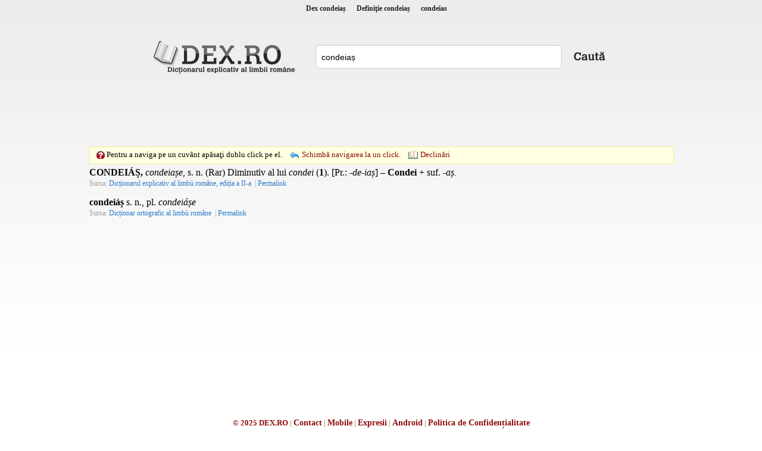

--- FILE ---
content_type: text/html; charset=utf-8
request_url: https://www.google.com/recaptcha/api2/aframe
body_size: 268
content:
<!DOCTYPE HTML><html><head><meta http-equiv="content-type" content="text/html; charset=UTF-8"></head><body><script nonce="8A9RghS3CK5LNOhKrDuO4g">/** Anti-fraud and anti-abuse applications only. See google.com/recaptcha */ try{var clients={'sodar':'https://pagead2.googlesyndication.com/pagead/sodar?'};window.addEventListener("message",function(a){try{if(a.source===window.parent){var b=JSON.parse(a.data);var c=clients[b['id']];if(c){var d=document.createElement('img');d.src=c+b['params']+'&rc='+(localStorage.getItem("rc::a")?sessionStorage.getItem("rc::b"):"");window.document.body.appendChild(d);sessionStorage.setItem("rc::e",parseInt(sessionStorage.getItem("rc::e")||0)+1);localStorage.setItem("rc::h",'1766413898954');}}}catch(b){}});window.parent.postMessage("_grecaptcha_ready", "*");}catch(b){}</script></body></html>